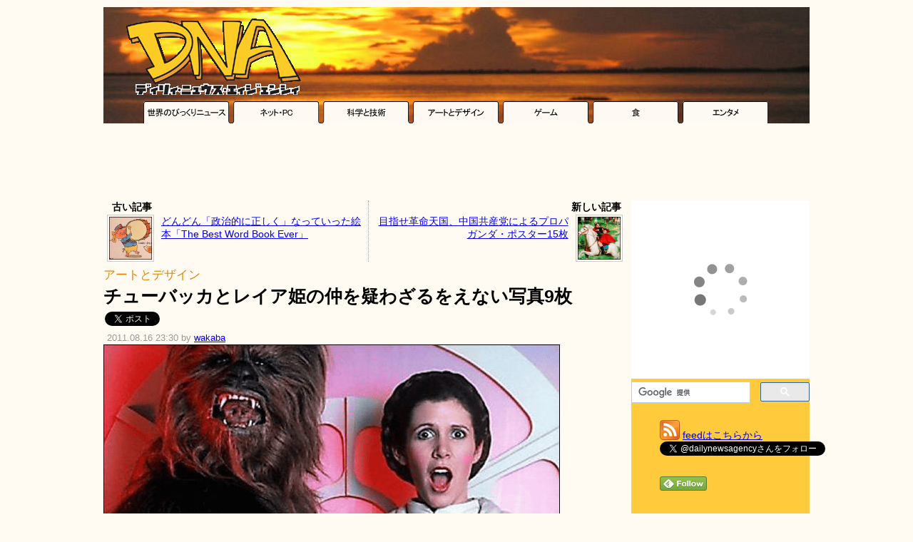

--- FILE ---
content_type: text/html; charset=UTF-8
request_url: https://dailynewsagency.com/2011/08/16/were_chewbacca_and_leia_having_an_affair/
body_size: 12431
content:
<!DOCTYPE html>
<html lang="ja">
<head>
 <meta charset="UTF-8" />
  <link rel="alternate" type="application/atom+xml" title="Atom 1.0" href="https://dailynewsagency.com/feed/atom/" />
 <link rel="stylesheet" href="https://dnaimg.com/dna/css/0.2/style.css?v=20180211" type="text/css" media="all" />
 <link rel="stylesheet" href="https://dnaimg.com/dna/css/0.2/az.css" type="text/css" media="all" />
 <link rel="shortcut icon" href="https://dnaimg.com/dna/img/favicon.ico">
 <meta name='robots' content='max-image-preview:large' />
<link rel='dns-prefetch' href='//www.google.com' />
<link rel='dns-prefetch' href='//s.w.org' />
<link rel='stylesheet' id='wp-block-library-css'  href='https://dailynewsagency.com/wp-includes/css/dist/block-library/style.min.css?ver=5.9.12' type='text/css' media='all' />
<style id='global-styles-inline-css' type='text/css'>
body{--wp--preset--color--black: #000000;--wp--preset--color--cyan-bluish-gray: #abb8c3;--wp--preset--color--white: #ffffff;--wp--preset--color--pale-pink: #f78da7;--wp--preset--color--vivid-red: #cf2e2e;--wp--preset--color--luminous-vivid-orange: #ff6900;--wp--preset--color--luminous-vivid-amber: #fcb900;--wp--preset--color--light-green-cyan: #7bdcb5;--wp--preset--color--vivid-green-cyan: #00d084;--wp--preset--color--pale-cyan-blue: #8ed1fc;--wp--preset--color--vivid-cyan-blue: #0693e3;--wp--preset--color--vivid-purple: #9b51e0;--wp--preset--gradient--vivid-cyan-blue-to-vivid-purple: linear-gradient(135deg,rgba(6,147,227,1) 0%,rgb(155,81,224) 100%);--wp--preset--gradient--light-green-cyan-to-vivid-green-cyan: linear-gradient(135deg,rgb(122,220,180) 0%,rgb(0,208,130) 100%);--wp--preset--gradient--luminous-vivid-amber-to-luminous-vivid-orange: linear-gradient(135deg,rgba(252,185,0,1) 0%,rgba(255,105,0,1) 100%);--wp--preset--gradient--luminous-vivid-orange-to-vivid-red: linear-gradient(135deg,rgba(255,105,0,1) 0%,rgb(207,46,46) 100%);--wp--preset--gradient--very-light-gray-to-cyan-bluish-gray: linear-gradient(135deg,rgb(238,238,238) 0%,rgb(169,184,195) 100%);--wp--preset--gradient--cool-to-warm-spectrum: linear-gradient(135deg,rgb(74,234,220) 0%,rgb(151,120,209) 20%,rgb(207,42,186) 40%,rgb(238,44,130) 60%,rgb(251,105,98) 80%,rgb(254,248,76) 100%);--wp--preset--gradient--blush-light-purple: linear-gradient(135deg,rgb(255,206,236) 0%,rgb(152,150,240) 100%);--wp--preset--gradient--blush-bordeaux: linear-gradient(135deg,rgb(254,205,165) 0%,rgb(254,45,45) 50%,rgb(107,0,62) 100%);--wp--preset--gradient--luminous-dusk: linear-gradient(135deg,rgb(255,203,112) 0%,rgb(199,81,192) 50%,rgb(65,88,208) 100%);--wp--preset--gradient--pale-ocean: linear-gradient(135deg,rgb(255,245,203) 0%,rgb(182,227,212) 50%,rgb(51,167,181) 100%);--wp--preset--gradient--electric-grass: linear-gradient(135deg,rgb(202,248,128) 0%,rgb(113,206,126) 100%);--wp--preset--gradient--midnight: linear-gradient(135deg,rgb(2,3,129) 0%,rgb(40,116,252) 100%);--wp--preset--duotone--dark-grayscale: url('#wp-duotone-dark-grayscale');--wp--preset--duotone--grayscale: url('#wp-duotone-grayscale');--wp--preset--duotone--purple-yellow: url('#wp-duotone-purple-yellow');--wp--preset--duotone--blue-red: url('#wp-duotone-blue-red');--wp--preset--duotone--midnight: url('#wp-duotone-midnight');--wp--preset--duotone--magenta-yellow: url('#wp-duotone-magenta-yellow');--wp--preset--duotone--purple-green: url('#wp-duotone-purple-green');--wp--preset--duotone--blue-orange: url('#wp-duotone-blue-orange');--wp--preset--font-size--small: 13px;--wp--preset--font-size--medium: 20px;--wp--preset--font-size--large: 36px;--wp--preset--font-size--x-large: 42px;}.has-black-color{color: var(--wp--preset--color--black) !important;}.has-cyan-bluish-gray-color{color: var(--wp--preset--color--cyan-bluish-gray) !important;}.has-white-color{color: var(--wp--preset--color--white) !important;}.has-pale-pink-color{color: var(--wp--preset--color--pale-pink) !important;}.has-vivid-red-color{color: var(--wp--preset--color--vivid-red) !important;}.has-luminous-vivid-orange-color{color: var(--wp--preset--color--luminous-vivid-orange) !important;}.has-luminous-vivid-amber-color{color: var(--wp--preset--color--luminous-vivid-amber) !important;}.has-light-green-cyan-color{color: var(--wp--preset--color--light-green-cyan) !important;}.has-vivid-green-cyan-color{color: var(--wp--preset--color--vivid-green-cyan) !important;}.has-pale-cyan-blue-color{color: var(--wp--preset--color--pale-cyan-blue) !important;}.has-vivid-cyan-blue-color{color: var(--wp--preset--color--vivid-cyan-blue) !important;}.has-vivid-purple-color{color: var(--wp--preset--color--vivid-purple) !important;}.has-black-background-color{background-color: var(--wp--preset--color--black) !important;}.has-cyan-bluish-gray-background-color{background-color: var(--wp--preset--color--cyan-bluish-gray) !important;}.has-white-background-color{background-color: var(--wp--preset--color--white) !important;}.has-pale-pink-background-color{background-color: var(--wp--preset--color--pale-pink) !important;}.has-vivid-red-background-color{background-color: var(--wp--preset--color--vivid-red) !important;}.has-luminous-vivid-orange-background-color{background-color: var(--wp--preset--color--luminous-vivid-orange) !important;}.has-luminous-vivid-amber-background-color{background-color: var(--wp--preset--color--luminous-vivid-amber) !important;}.has-light-green-cyan-background-color{background-color: var(--wp--preset--color--light-green-cyan) !important;}.has-vivid-green-cyan-background-color{background-color: var(--wp--preset--color--vivid-green-cyan) !important;}.has-pale-cyan-blue-background-color{background-color: var(--wp--preset--color--pale-cyan-blue) !important;}.has-vivid-cyan-blue-background-color{background-color: var(--wp--preset--color--vivid-cyan-blue) !important;}.has-vivid-purple-background-color{background-color: var(--wp--preset--color--vivid-purple) !important;}.has-black-border-color{border-color: var(--wp--preset--color--black) !important;}.has-cyan-bluish-gray-border-color{border-color: var(--wp--preset--color--cyan-bluish-gray) !important;}.has-white-border-color{border-color: var(--wp--preset--color--white) !important;}.has-pale-pink-border-color{border-color: var(--wp--preset--color--pale-pink) !important;}.has-vivid-red-border-color{border-color: var(--wp--preset--color--vivid-red) !important;}.has-luminous-vivid-orange-border-color{border-color: var(--wp--preset--color--luminous-vivid-orange) !important;}.has-luminous-vivid-amber-border-color{border-color: var(--wp--preset--color--luminous-vivid-amber) !important;}.has-light-green-cyan-border-color{border-color: var(--wp--preset--color--light-green-cyan) !important;}.has-vivid-green-cyan-border-color{border-color: var(--wp--preset--color--vivid-green-cyan) !important;}.has-pale-cyan-blue-border-color{border-color: var(--wp--preset--color--pale-cyan-blue) !important;}.has-vivid-cyan-blue-border-color{border-color: var(--wp--preset--color--vivid-cyan-blue) !important;}.has-vivid-purple-border-color{border-color: var(--wp--preset--color--vivid-purple) !important;}.has-vivid-cyan-blue-to-vivid-purple-gradient-background{background: var(--wp--preset--gradient--vivid-cyan-blue-to-vivid-purple) !important;}.has-light-green-cyan-to-vivid-green-cyan-gradient-background{background: var(--wp--preset--gradient--light-green-cyan-to-vivid-green-cyan) !important;}.has-luminous-vivid-amber-to-luminous-vivid-orange-gradient-background{background: var(--wp--preset--gradient--luminous-vivid-amber-to-luminous-vivid-orange) !important;}.has-luminous-vivid-orange-to-vivid-red-gradient-background{background: var(--wp--preset--gradient--luminous-vivid-orange-to-vivid-red) !important;}.has-very-light-gray-to-cyan-bluish-gray-gradient-background{background: var(--wp--preset--gradient--very-light-gray-to-cyan-bluish-gray) !important;}.has-cool-to-warm-spectrum-gradient-background{background: var(--wp--preset--gradient--cool-to-warm-spectrum) !important;}.has-blush-light-purple-gradient-background{background: var(--wp--preset--gradient--blush-light-purple) !important;}.has-blush-bordeaux-gradient-background{background: var(--wp--preset--gradient--blush-bordeaux) !important;}.has-luminous-dusk-gradient-background{background: var(--wp--preset--gradient--luminous-dusk) !important;}.has-pale-ocean-gradient-background{background: var(--wp--preset--gradient--pale-ocean) !important;}.has-electric-grass-gradient-background{background: var(--wp--preset--gradient--electric-grass) !important;}.has-midnight-gradient-background{background: var(--wp--preset--gradient--midnight) !important;}.has-small-font-size{font-size: var(--wp--preset--font-size--small) !important;}.has-medium-font-size{font-size: var(--wp--preset--font-size--medium) !important;}.has-large-font-size{font-size: var(--wp--preset--font-size--large) !important;}.has-x-large-font-size{font-size: var(--wp--preset--font-size--x-large) !important;}
</style>
<link rel="canonical" href="https://dailynewsagency.com/2011/08/16/were_chewbacca_and_leia_having_an_affair/" />
<meta name="twitter:card" content="summary_large_image">
<meta name="twitter:site" content="@dailynewsagency">
<meta name="twitter:image" content="https://dnaimg.com/2011/08/16/were_chewbacca_and_leia_having_an_affair/title.jpg" >
<meta property="og:site_name" content="Daily News Agency" />
<meta property="og:type" content="article" />
<meta property="og:url" content="http://dailynewsagency.com/2011/08/16/were_chewbacca_and_leia_having_an_affair/" />
<meta property="og:title" content="チューバッカとレイア姫の仲を疑わざるをえない写真9枚" />
<meta property="og:image" content="https://dnaimg.com/2011/08/16/were_chewbacca_and_leia_having_an_affair/title.jpg" />
<meta property="og:description" content="スター・ウォーズの世界ではハン・ソロとレイア姫はお互いにひかれあい、スピンオフ作品では最終的に結婚するというストーリーだったはず……なのですが、どうもどうもハン・ソロの相棒チューバッカとレイア姫の間..." />
<meta property="fb:app_id" content="126970814044696" />
 

<title>   チューバッカとレイア姫の仲を疑わざるをえない写真9枚 - DNA</title>


	<script async src="//pagead2.googlesyndication.com/pagead/js/adsbygoogle.js"></script>
	<script>
	(adsbygoogle = window.adsbygoogle || []).push({
		google_ad_client: "ca-pub-0454152492029931",
		enable_page_level_ads: true
	});
	</script>


<!-- Google tag (gtag.js) -->
<script async src="https://www.googletagmanager.com/gtag/js?id=G-17K98K73MJ"></script>
<script>
  window.dataLayer = window.dataLayer || [];
  function gtag(){dataLayer.push(arguments);}
  gtag('js', new Date());

  gtag('config', 'G-17K98K73MJ');
</script>



<script type="text/javascript">
  var _gaq = _gaq || [];
  _gaq.push(['_setAccount', 'UA-17091519-3']);
  _gaq.push(['_trackPageview']);

  (function() {
    var ga = document.createElement('script'); ga.type = 'text/javascript'; ga.async = true;
    ga.src = ('https:' == document.location.protocol ? 'https://ssl' : 'http://www') + '.google-analytics.com/ga.js';
    var s = document.getElementsByTagName('script')[0]; s.parentNode.insertBefore(ga, s);
  })();
</script>

</head>

<body>

<div class="container">

<div id="header">
 <a href="https://dailynewsagency.com"><img src="https://dnaimg.com/dna/img/logo.gif" /></a>

 <!-- logo ads ここから-->
 
 <!-- logo ads ここまで-->
 
</div><!-- header -->

<div class="header-cat">
	<a onClick="javascript: _gaq.push(['_trackEvent', 'Internal links', 'category', 'header']);" href="https://dailynewsagency.com/category/world/"><img src="https://dnaimg.com/dna/img/tab_img/tab_01.gif" /></a><a onClick="javascript: _gaq.push(['_trackEvent', 'Internal links', 'category', 'header']);" href="https://dailynewsagency.com/category/net-pc/"><img src="https://dnaimg.com/dna/img/tab_img/tab_02.gif" /></a><a onClick="javascript: _gaq.push(['_trackEvent', 'Internal links', 'category', 'header']);" href="https://dailynewsagency.com/category/science-tech/"><img src="https://dnaimg.com/dna/img/tab_img/tab_03.gif" /></a><a onClick="javascript: _gaq.push(['_trackEvent', 'Internal links', 'category', 'header']);" href="https://dailynewsagency.com/category/art-design/"><img src="https://dnaimg.com/dna/img/tab_img/tab_04.gif" /></a><a onClick="javascript: _gaq.push(['_trackEvent', 'Internal links', 'category', 'header']);" href="https://dailynewsagency.com/category/game/"><img src="https://dnaimg.com/dna/img/tab_img/tab_05.gif" /></a><a onClick="javascript: _gaq.push(['_trackEvent', 'Internal links', 'category', 'header']);" href="https://dailynewsagency.com/category/food/"><img src="https://dnaimg.com/dna/img/tab_img/tab_06.gif" /></a><a onClick="javascript: _gaq.push(['_trackEvent', 'Internal links', 'category', 'header']);" href="https://dailynewsagency.com/category/entertainment/"><img src="https://dnaimg.com/dna/img/tab_img/tab_07.gif" /></a>
</div>

<!-- Center Top ここから-->
<center>
<script async src="//pagead2.googlesyndication.com/pagead/js/adsbygoogle.js"></script>
<!-- DNA - Center Top -->
<ins class="adsbygoogle"
     style="display:inline-block;width:728px;height:90px"
     data-ad-client="ca-pub-0454152492029931"
     data-ad-region="CenterTop"
     data-ad-slot="0147737003"></ins>
<script>
(adsbygoogle = window.adsbygoogle || []).push({});
</script></center>
<!-- Center Top ここまで-->

<div id="SubContents">
<div id="Level2">
<div id="Level3">
     
                
        <div class="navigation">
			<div class="navi-left"><div class="navi-cap"><b>古い記事</b></div><a href="https://dailynewsagency.com/2011/08/15/best-word-book/" rel="prev" onClick="javascript: _gaq.push(['_trackEvent', 'Internal links', 'prev_next_post', 'prev_post_tp']);" ><img src="https://dnaimg.com/2011/08/15/best-word-book/thumb.jpg" /></a><span class="previous-entries"><a href="https://dailynewsagency.com/2011/08/15/best-word-book/" rel="prev" onClick="javascript: _gaq.push(['_trackEvent', 'Internal links', 'prev_next_post', 'prev_post_tp']);" >どんどん「政治的に正しく」なっていった絵本「The Best Word Book Ever」</a></span><br /></div><div class="navi-right"><div class="navi-cap"><b>新しい記事</b></div><a href="https://dailynewsagency.com/2011/08/16/chinese-propaganda-posters/" rel="next" onClick="javascript: _gaq.push(['_trackEvent', 'Internal links', 'prev_next_post', 'next_post_tp']);" ><img src="https://dnaimg.com/2011/08/15/chinese-propaganda-posters/thumb.jpg" /></a><span class="next-entries"><a href="https://dailynewsagency.com/2011/08/16/chinese-propaganda-posters/" rel="next" onClick="javascript: _gaq.push(['_trackEvent', 'Internal links', 'prev_next_post', 'next_post_tp']);" >目指せ革命天国、中国共産党によるプロパガンダ・ポスター15枚</a></span></div>        </div>        
        

        <div class="post">
            <div class="post-title">
                <span class="post-cat"><a onClick="javascript: _gaq.push(['_trackEvent', 'Internal links', 'category', 'article']);" href="https://dailynewsagency.com/category/art-design/" rel="category tag" >アートとデザイン</a></span>
                <h1>チューバッカとレイア姫の仲を疑わざるをえない写真9枚</h1>
            </div>


	<div id="post-social">


<ul class="social-buttons">
<li>
<!-- twitter Button -->
<a href="https://twitter.com/share" class="twitter-share-button" data-url="https://dailynewsagency.com/2011/08/16/were_chewbacca_and_leia_having_an_affair/" data-text="チューバッカとレイア姫の仲を疑わざるをえない写真9枚" data-via="dailynewsagency" data-lang="ja"></a>
</li>

<li>
<!-- facebook Button -->
<iframe src="https://www.facebook.com/plugins/share_button.php?href=https%3A%2F%2Fdailynewsagency.com%2F2011%2F08%2F16%2Fwere_chewbacca_and_leia_having_an_affair%2F&layout=button_count&size=small&width=93&height=20&appId" width="93" height="20" style="border:none;overflow:hidden" scrolling="no" frameborder="0" allowTransparency="true" allow="encrypted-media"></iframe>

</li>

<li>
<!-- hatena Button -->
<a href="https://b.hatena.ne.jp/entry/" class="hatena-bookmark-button" data-hatena-bookmark-layout="basic-counter" title="このエントリーをはてなブックマークに追加"><img src="https://b.st-hatena.com/images/v4/public/entry-button/button-only@2x.png" alt="このエントリーをはてなブックマークに追加" width="20" height="20" style="border: none;" /></a>
</li>

</ul>
<br class="clearLeft" />


	</div><!-- post-social -->

	<div class="post-date post-date-a-c">
		2011.08.16 23:30 by <a href="https://dailynewsagency.com/author/wakaba/" title="wakaba の投稿" rel="author">wakaba</a>	</div>

            <div class="entry">
		<img src="https://dnaimg.com/2011/08/16/were_chewbacca_and_leia_having_an_affair/title.jpg" />
 
                <p>スター・ウォーズの世界ではハン・ソロとレイア姫はお互いにひかれあい、スピンオフ作品では最終的に結婚するというストーリーだったはず……なのですが、どうもどうもハン・ソロの相棒チューバッカとレイア姫の間にきな臭い関係があったことを物語る証拠写真が存在しているようです。ハン・ソロとチューバッカの男の絆が気になってしまいます。<br />
<center><script async src="//pagead2.googlesyndication.com/pagead/js/adsbygoogle.js"></script>
<!-- DNA - Center Middle 1 (UnderIntroduction) -->
<ins class="adsbygoogle"
     style="display:inline-block;width:728px;height:90px"
     data-ad-client="ca-pub-0454152492029931"
     data-ad-slot="4375544941"></ins>
<script>
(adsbygoogle = window.adsbygoogle || []).push({});
</script>
</center><br />
チューバッカとレイア姫。目線が気になります<br />
<img src="https://dnaimg.com/2011/08/16/were_chewbacca_and_leia_having_an_affair/were_chewbacca_and_leia_having_an_affair_001.jpg" border="0"></p>
<p>そういえばいつもこんな感じでチューバッカに抱かれているような<br />
<img src="https://dnaimg.com/2011/08/16/were_chewbacca_and_leia_having_an_affair/were_chewbacca_and_leia_having_an_affair_002.jpg" border="0"></p>
<p>見つめ合う二人<br />
<img src="https://dnaimg.com/2011/08/16/were_chewbacca_and_leia_having_an_affair/were_chewbacca_and_leia_having_an_affair_003.jpg" border="0"></p>
<p>ハン・ソロ後ろ。<br />
<img src="https://dnaimg.com/2011/08/16/were_chewbacca_and_leia_having_an_affair/were_chewbacca_and_leia_having_an_affair_005.jpg" border="0"></p>
<p>アップ<br />
<img src="https://dnaimg.com/2011/08/16/were_chewbacca_and_leia_having_an_affair/were_chewbacca_and_leia_having_an_affair_004.jpg" border="0"></p>
<p>アツアツです<br />
<img src="https://dnaimg.com/2011/08/16/were_chewbacca_and_leia_having_an_affair/were_chewbacca_and_leia_having_an_affair_008.jpg" border="0"></p>
<p>会話にしては顔と顔が近すぎる気がします<br />
<img src="https://dnaimg.com/2011/08/16/were_chewbacca_and_leia_having_an_affair/were_chewbacca_and_leia_having_an_affair_006.jpg" border="0"></p>
<p>完全に動かぬ証拠……（これは<b><a href="http://www.youtube.com/watch?v=pSuLSU9aTLk" target="_blank">相方のハン・ソロもやってますが</a></b>）<br />
<img src="https://dnaimg.com/2011/08/16/were_chewbacca_and_leia_having_an_affair/were_chewbacca_and_leia_having_an_affair_000.jpg" border="0"></p>
<p>もうチューしちゃっています<br />
<img src="https://dnaimg.com/2011/08/16/were_chewbacca_and_leia_having_an_affair/were_chewbacca_and_leia_having_an_affair_007.jpg" border="0"></p>
<p>スピンオフ作品では、ハン・ソロとレイア姫の間には3人の子どもも生まれておりとても良好な関係と思われます。</p>
<p>ソース：<b><a href="http://www.buzzfeed.com/donnad/photographic-evidence-of-chewbaccas-affair-wi" target="_blank">Photographic Evidence Of Chewbacca&apos;s Affair With Leia: Pics, Videos, Links, News</a></b></p>
 

                <div class="amazlet-box" style="margin-bottom:0px;"><div class="amazlet-image" style="float:left;margin:0px 12px 1px 0px;"><a href="http://www.amazon.co.jp/exec/obidos/ASIN/B004HB2KF6/dna03-22/ref=nosim/" name="amazletlink" target="_blank"><img src="https://images-na.ssl-images-amazon.com/images/I/51PpzwtJSgL._SL160_.jpg" alt="スター・ウォーズ　コンプリート・サーガ　ブルーレイBOX （初回生産限定） [Blu-ray]" style="border: none;" /></a></div><div class="amazlet-info" style="line-height:120%; margin-bottom: 10px"><div class="amazlet-name" style="margin-bottom:10px;line-height:120%"><a href="http://www.amazon.co.jp/exec/obidos/ASIN/B004HB2KF6/dna03-22/ref=nosim/" name="amazletlink" target="_blank">スター・ウォーズ　コンプリート・サーガ　ブルーレイBOX （初回生産限定） [Blu-ray]</a><div class="amazlet-powered-date" style="font-size:80%;margin-top:5px;line-height:120%">posted with <a href="http://www.amazlet.com/browse/ASIN/B004HB2KF6/dna03-22/ref=nosim/" title="スター・ウォーズ　コンプリート・サーガ　ブルーレイBOX （初回生産限定） [Blu-ray]" target="_blank">amazlet</a> at 11.08.16</div></div><div class="amazlet-detail">20世紀フォックス・ホーム・エンターテイメント・ジャパン (2011-09-16)<br />売り上げランキング: 5<br /></div><div class="amazlet-sub-info" style="float: left;"><div class="amazlet-link" style="margin-top: 5px"><a href="http://www.amazon.co.jp/exec/obidos/ASIN/B004HB2KF6/dna03-22/ref=nosim/" name="amazletlink" target="_blank">Amazon.co.jp で詳細を見る</a></div></div></div><div class="amazlet-footer" style="clear: left"></div></div> 

                <h3>関連記事</h3>
<p><b><a onClick="javascript: _gaq.push(['_trackEvent', 'Internal links', 'related_articles']);" href="https://dailynewsagency.com/2011/06/26/star-wars-blueprints/"  target="_blank">「スター・ウォーズ」シリーズに登場するドロイドや兵器などの設計図集「Star Wars: The Blueprints」が限定発売 - DNA</a></b></p>
<p><b><a onClick="javascript: _gaq.push(['_trackEvent', 'Internal links', 'related_articles']);" href="https://dailynewsagency.com/2011/03/26/star-wars-pin-up-propaganda-posters/"  target="_blank">スターウォーズ・銀河帝国軍のちょっとセクシーなプロパガンダポスターいろいろ - DNA</a></b></p>
<p><b><a onClick="javascript: _gaq.push(['_trackEvent', 'Internal links', 'related_articles']);" href="https://dailynewsagency.com/2011/06/10/sexy-star-wars/"  target="_blank">よーく見るとすんごいセクシーな「スター・ウォーズ」のジオラマ - DNA</a></b></p>
<p><b><a onClick="javascript: _gaq.push(['_trackEvent', 'Internal links', 'related_articles']);" href="https://dailynewsagency.com/2010/12/12/star-wars-and-other-movie/"  target="_blank">スターウォーズと他の映画がコラボしたポスターはこうなるはず、というアート - DNA</a></b></p>
<p><b><a onClick="javascript: _gaq.push(['_trackEvent', 'Internal links', 'related_articles']);" href="https://dailynewsagency.com/2010/10/25/stormtrooper_costume/"  target="_blank">手間レベル別・スター・ウォーズの「ストームトルーパー」のヘルメットを超簡単に作る方法 - DNA</a></b></p>
<p><b><a onClick="javascript: _gaq.push(['_trackEvent', 'Internal links', 'related_articles']);" href="https://dailynewsagency.com/2011/03/28/badminton-jedi/"  target="_blank">ジェダイの騎士ペアvsシスの暗黒卿ペアがバドミントンで勝負するとこうなる - DNA</a></b></p>
 

								<!-- BottomPost ここから-->
								<center>
								<script async src="//pagead2.googlesyndication.com/pagead/js/adsbygoogle.js"></script>
<!-- DNA - Center Middle 2 (BottomPost336x280) -->
<ins class="adsbygoogle"
     style="display:inline-block;width:336px;height:280px"
     data-ad-client="ca-pub-0454152492029931"
     data-ad-slot="5549067517"></ins>
<script>
(adsbygoogle = window.adsbygoogle || []).push({});
</script>
								</center>
								<!-- BottomPost ここまで-->

								<!-- RelatedContent ↓ -->
								
<script async src="//pagead2.googlesyndication.com/pagead/js/adsbygoogle.js"></script>
<ins class="adsbygoogle"
style="display:block"
data-ad-format="autorelaxed"
data-ad-client="ca-pub-0454152492029931"
data-ad-slot="1796646729"></ins>
<script>
(adsbygoogle = window.adsbygoogle || []).push({});
</script>





								<!-- RelatedContent ↑ -->

                            </div><!-- class:entry -->        
						        </div><!-- class:post--> 
        
        

	 
	<h3 class="hilighth3">この記事をブックマーク／共有する</h3>
		<div id="post-social">


<ul class="social-buttons">
<li>
<!-- twitter Button -->
<a href="https://twitter.com/share" class="twitter-share-button" data-url="https://dailynewsagency.com/2011/08/16/were_chewbacca_and_leia_having_an_affair/" data-text="チューバッカとレイア姫の仲を疑わざるをえない写真9枚" data-via="dailynewsagency" data-lang="ja" data-count="vertical"></a>
</li>

<li>
<!-- facebook Button -->
<iframe src="https://www.facebook.com/plugins/share_button.php?href=https%3A%2F%2Fdailynewsagency.com%2F2011%2F08%2F16%2Fwere_chewbacca_and_leia_having_an_affair%2F&layout=box_count&size=large&width=75&height=58&appId" width="75" height="58" style="border:none;overflow:hidden" scrolling="no" frameborder="0" allowTransparency="true" allow="encrypted-media"></iframe>
</li>

<li>
<!-- hatena Button -->
<a href="https://b.hatena.ne.jp/entry/" class="hatena-bookmark-button" data-hatena-bookmark-layout="vertical-large" data-hatena-bookmark-lang="ja" title="このエントリーをはてなブックマークに追加"><img src="https://b.st-hatena.com/images/v4/public/entry-button/button-only@2x.png" alt="このエントリーをはてなブックマークに追加" width="20" height="20" style="border: none;" /></a>
</li>

<li>
<!-- Pocket Button -->
<a data-pocket-label="pocket" data-pocket-count="vertical" class="pocket-btn" data-save-url="https://dailynewsagency.com/2011/08/16/were_chewbacca_and_leia_having_an_affair/" data-lang="en" data-pocket-align="left"></a>
</li>

<li>
<!-- Buffer Button -->
<a href="http://bufferapp.com/add" class="buffer-add-button" data-text="チューバッカとレイア姫の仲を疑わざるをえない写真9枚" data-url="https://dailynewsagency.com/2011/08/16/were_chewbacca_and_leia_having_an_affair/" data-count="vertical" data-via="dailynewsagency"  data-picture="https://dnaimg.com/2011/08/16/were_chewbacca_and_leia_having_an_affair/title.jpg"></a>
</li>

</ul>
<br class="clearLeft" />

		</div><!-- post-social -->
	
				<h3 class="hilighth3">前後の記事</h3>
        <div class="navigation">
			<div class="navi-left"><div class="navi-cap"><b>古い記事</b></div><a href="https://dailynewsagency.com/2011/08/15/best-word-book/" rel="prev" onClick="javascript: _gaq.push(['_trackEvent', 'Internal links', 'prev_next_post', 'prev_post_bt']);" ><img src="https://dnaimg.com/2011/08/15/best-word-book/thumb.jpg" /></a><span class="previous-entries"><a href="https://dailynewsagency.com/2011/08/15/best-word-book/" rel="prev" onClick="javascript: _gaq.push(['_trackEvent', 'Internal links', 'prev_next_post', 'prev_post_bt']);" >どんどん「政治的に正しく」なっていった絵本「The Best Word Book Ever」</a></span><br /></div><div class="navi-right"><div class="navi-cap"><b>新しい記事</b></div><a href="https://dailynewsagency.com/2011/08/16/chinese-propaganda-posters/" rel="next" onClick="javascript: _gaq.push(['_trackEvent', 'Internal links', 'prev_next_post', 'next_post_bt']);" ><img src="https://dnaimg.com/2011/08/15/chinese-propaganda-posters/thumb.jpg" /></a><span class="next-entries"><a href="https://dailynewsagency.com/2011/08/16/chinese-propaganda-posters/" rel="next" onClick="javascript: _gaq.push(['_trackEvent', 'Internal links', 'prev_next_post', 'next_post_bt']);" >目指せ革命天国、中国共産党によるプロパガンダ・ポスター15枚</a></span><br /></div>        </div>
 
    
	<h3 class="hilighth3">DNAをこれからもよろしくお願いします！</h3>
<div class="post-else">

	<div class="share">
	<a href="https://dailynewsagency.com/feed/atom/"><img src="https://dnaimg.com/dna/img/icon_rss.png" style="border:none;"  title="rss - dna" /></a>
	<b>このブログを購読する</b><br />
GoogleリーダーなどのRSSリーダーを使って、このブログの更新情報をいち早くキャッチしましょう！このブログのRSS（<a href="https://dailynewsagency.com/feed/atom/" target="_blank">https://dailynewsagency.com/feed/atom/</a>）を登録すれば、更新の時に「タイトル」「概要」「ミニ画像」が届きます。
	</div>
	<div class="share">
	<a href="https://twitter.com/dailynewsagency" target="_blank"><img src="https://dnaimg.com/dna/img/icon_twitter_bird.png" style="border:none;" alt="Tweet" /></a>
	<b>このブログをフォローする</b><br />
また、Twitterによる更新情報の配信もおこなっています。ぜひ<a href="https://twitter.com/#!/dailynewsagency" target="_blank">@dailynewsagency</a>をフォローしてください！
	</div>

	<div class="share">
		<!-- Center footer ここから -->
		
<script async src="//pagead2.googlesyndication.com/pagead/js/adsbygoogle.js"></script>
<!-- DNA - Responsive Test -->
<ins class="adsbygoogle"
     style="display:block"
     data-ad-client="ca-pub-0454152492029931"
     data-ad-slot="2588953834"
     data-ad-format="auto"></ins>
<script>
(adsbygoogle = window.adsbygoogle || []).push({});
</script>

		<!-- Center footer ここまで-->
	</div>

<h3 class="hilighth3">Facebook上のコメント一覧</h3>
<script src="https://connect.facebook.net/ja_JP/all.js#xfbml=1"></script><fb:comments href="https://dailynewsagency.com/2011/08/16/were_chewbacca_and_leia_having_an_affair/" width="730"></fb:comments>

</div>



</div><!-- Level3 -->
</div><!-- Level2 -->

<div id="sidebar">

<!-- Right Square -->

<script type="text/javascript">rakuten_design="slide";rakuten_affiliateId="105b8a08.92286a79.105b8a09.ea3d5826";rakuten_items="ctsmatch";rakuten_genreId="0";rakuten_size="250x250";rakuten_target="_blank";rakuten_theme="gray";rakuten_border="off";rakuten_auto_mode="off";rakuten_genre_title="off";rakuten_recommend="on";rakuten_ts="1512849469293";</script><script type="text/javascript" src="https://xml.affiliate.rakuten.co.jp/widget/js/rakuten_widget.js"></script>

<!-- Right Square -->

<br /> 

<script>
(function() {
	var cx = 'partner-pub-0454152492029931:2984605854';
	var gcse = document.createElement('script');
	gcse.type = 'text/javascript';
	gcse.async = true;
	gcse.src = 'https://cse.google.com/cse.js?cx=' + cx;
	var s = document.getElementsByTagName('script')[0];
	s.parentNode.insertBefore(gcse, s);
})();
</script>
<gcse:searchbox-only></gcse:searchbox-only>

<br />

<ul style="list-style-type: none;">

<li><a href="https://dailynewsagency.com/feed/atom/" class="feed">feedはこちらから</a></li>

<li>
<a href="https://twitter.com/dailynewsagency" class="twitter-follow-button" data-show-count="false" data-lang="ja">@dailynewsagencyさんをフォロー</a>
</li>

<li><iframe src="https://www.facebook.com/plugins/like.php?href=http%3A%2F%2Fwww.facebook.com%2Fpages%2FDaily-News-Agency%2F174935609224824&amp;send=false&amp;layout=button_count&amp;width=120&amp;show_faces=false&amp;action=like&amp;colorscheme=light&amp;font&amp;height=21" scrolling="no" frameborder="0" style="border:none; overflow:hidden; width:120px; height:21px;" allowTransparency="true"></iframe></li>

<li><g:plusone size="medium" href="https://dailynewsagency.com/"></g:plusone></li>

<li>
<a href='http://www.feedly.com/home#subscription/feed%2Fhttp%3A%2F%2Fdailynewsagency.com%2Ffeed%2Fatom%2F'  target='blank'><img id='feedlyFollow' src='https://s3.feedly.com/img/follows/feedly-follow-rectangle-volume-small_2x.png' alt='follow us in feedly' width='66' height='20'></a>
</li>

</ul>


<iframe src="//www.facebook.com/plugins/likebox.php?href=http%3A%2F%2Fwww.facebook.com%2Fpages%2FDaily-News-Agency%2F174935609224824&amp;width=250&amp;height=350&amp;colorscheme=light&amp;show_faces=true&amp;border_color=%23ffca3c&amp;stream=false&amp;header=false" scrolling="no" frameborder="0" style="border:none; overflow:hidden; width:250px; height:350px;" allowTransparency="true"></iframe>

<br /> <br /> 

<!-- Right Middle 1 -->
<center>


</center>
<!-- Right Middle 1 -->


<!-- Recent Title ↓-->
	<br /> 
	<div class="sidebar-recent-title"><b>●　最新記事一覧</b></div>
	<ul class="sidebar-recent-posts">

		<li>
			<a href="https://dailynewsagency.com/2024/05/29/doesnt-want-to-leave-bathtub-m6f/" title="お風呂から出て来たくなくて「ノゥ……」と鳴いてしまうネコの動画" onClick="javascript: _gaq.push(['_trackEvent', 'Internal links', 'sidebar_recent']);"><img src="https://dnaimg.com/2024/05/29/doesnt-want-to-leave-bathtub-m6f/thumb.jpg" /></a>
			<b><a href="https://dailynewsagency.com/2024/05/29/doesnt-want-to-leave-bathtub-m6f/" title="Permanent link to お風呂から出て来たくなくて「ノゥ……」と鳴いてしまうネコの動画" onClick="javascript: _gaq.push(['_trackEvent', 'Internal links', 'sidebar_recent']);">お風呂から出て来たくなくて「ノゥ……」と鳴いてしまうネコの動画</a></b>
			<hr />
		</li>
		<li>
			<a href="https://dailynewsagency.com/2024/04/03/why-dont-planes-carry-parachutes-jew/" title="なぜ旅客機にはパラシュートが搭載されていないのか？を詳しく解説してくれる動画" onClick="javascript: _gaq.push(['_trackEvent', 'Internal links', 'sidebar_recent']);"><img src="https://dnaimg.com/2024/04/03/why-dont-planes-carry-parachutes-jew/thumb.jpg" /></a>
			<b><a href="https://dailynewsagency.com/2024/04/03/why-dont-planes-carry-parachutes-jew/" title="Permanent link to なぜ旅客機にはパラシュートが搭載されていないのか？を詳しく解説してくれる動画" onClick="javascript: _gaq.push(['_trackEvent', 'Internal links', 'sidebar_recent']);">なぜ旅客機にはパラシュートが搭載されていないのか？を詳しく解説してくれる動画</a></b>
			<hr />
		</li>
		<li>
			<a href="https://dailynewsagency.com/2024/03/24/printed-full-size-macintosh-fvw/" title="3Dプリンタを駆使して一体型Macを完全再現した「Brewintosh」の制作動画" onClick="javascript: _gaq.push(['_trackEvent', 'Internal links', 'sidebar_recent']);"><img src="https://dnaimg.com/2024/03/20/printed-full-size-macintosh-fvw/thumb.jpg" /></a>
			<b><a href="https://dailynewsagency.com/2024/03/24/printed-full-size-macintosh-fvw/" title="Permanent link to 3Dプリンタを駆使して一体型Macを完全再現した「Brewintosh」の制作動画" onClick="javascript: _gaq.push(['_trackEvent', 'Internal links', 'sidebar_recent']);">3Dプリンタを駆使して一体型Macを完全再現した「Brewintosh」の制作動画</a></b>
			<hr />
		</li>
		<li>
			<a href="https://dailynewsagency.com/2024/03/06/diskclick-rgp/" title="ディスクの負荷に合わせて昔のHDDのカリカリ音を鳴らすことができるPythonスクリプト「DiskClick」" onClick="javascript: _gaq.push(['_trackEvent', 'Internal links', 'sidebar_recent']);"><img src="https://dnaimg.com/2024/03/06/diskclick-rgp/thumb.jpg" /></a>
			<b><a href="https://dailynewsagency.com/2024/03/06/diskclick-rgp/" title="Permanent link to ディスクの負荷に合わせて昔のHDDのカリカリ音を鳴らすことができるPythonスクリプト「DiskClick」" onClick="javascript: _gaq.push(['_trackEvent', 'Internal links', 'sidebar_recent']);">ディスクの負荷に合わせて昔のHDDのカリカリ音を鳴らすことができるPythonスクリプト「DiskClick」</a></b>
			<hr />
		</li>
		<li>
			<a href="https://dailynewsagency.com/2024/01/24/a-wintery-ghost-eats-ramen-mh1/" title="めちゃくちゃ寒い日に屋外でラーメンを食べるとこうなる、という動画" onClick="javascript: _gaq.push(['_trackEvent', 'Internal links', 'sidebar_recent']);"><img src="https://dnaimg.com/2024/01/24/a-wintery-ghost-eats-ramen-mh1/thumb.jpg" /></a>
			<b><a href="https://dailynewsagency.com/2024/01/24/a-wintery-ghost-eats-ramen-mh1/" title="Permanent link to めちゃくちゃ寒い日に屋外でラーメンを食べるとこうなる、という動画" onClick="javascript: _gaq.push(['_trackEvent', 'Internal links', 'sidebar_recent']);">めちゃくちゃ寒い日に屋外でラーメンを食べるとこうなる、という動画</a></b>
			<hr />
		</li>
		<li>
			<a href="https://dailynewsagency.com/2024/01/10/katzenklappe-mit-beute-8iq/" title="ネコがエモノをお土産に持って帰ってくると開かなくなる画像認識式ドア「Flappie」" onClick="javascript: _gaq.push(['_trackEvent', 'Internal links', 'sidebar_recent']);"><img src="https://dnaimg.com/2024/01/10/katzenklappe-mit-beute-8iq/thumb.jpg" /></a>
			<b><a href="https://dailynewsagency.com/2024/01/10/katzenklappe-mit-beute-8iq/" title="Permanent link to ネコがエモノをお土産に持って帰ってくると開かなくなる画像認識式ドア「Flappie」" onClick="javascript: _gaq.push(['_trackEvent', 'Internal links', 'sidebar_recent']);">ネコがエモノをお土産に持って帰ってくると開かなくなる画像認識式ドア「Flappie」</a></b>
			<hr />
		</li>
		<li>
			<a href="https://dailynewsagency.com/2023/12/31/2023-roundup/" title="2023年、Daily News Agency(DNA)で反響が最も大きかった記事10選" onClick="javascript: _gaq.push(['_trackEvent', 'Internal links', 'sidebar_recent']);"><img src="https://dnaimg.com/2023/12/31/2023-roundup/thumb.jpg" /></a>
			<b><a href="https://dailynewsagency.com/2023/12/31/2023-roundup/" title="Permanent link to 2023年、Daily News Agency(DNA)で反響が最も大きかった記事10選" onClick="javascript: _gaq.push(['_trackEvent', 'Internal links', 'sidebar_recent']);">2023年、Daily News Agency(DNA)で反響が最も大きかった記事10選</a></b>
			<hr />
		</li>
		<li>
			<a href="https://dailynewsagency.com/2023/12/28/gaston-glock-passed-away/" title="現代のスタンダードとなった「グロック」拳銃の開発者、ガストン・グロック氏が死去" onClick="javascript: _gaq.push(['_trackEvent', 'Internal links', 'sidebar_recent']);"><img src="https://dnaimg.com/2023/12/28/gaston-glock-passed-away/thumb.jpg" /></a>
			<b><a href="https://dailynewsagency.com/2023/12/28/gaston-glock-passed-away/" title="Permanent link to 現代のスタンダードとなった「グロック」拳銃の開発者、ガストン・グロック氏が死去" onClick="javascript: _gaq.push(['_trackEvent', 'Internal links', 'sidebar_recent']);">現代のスタンダードとなった「グロック」拳銃の開発者、ガストン・グロック氏が死去</a></b>
			<hr />
		</li>
		<li>
			<a href="https://dailynewsagency.com/2023/12/13/built-a-large-swedish-tank-86m/" title="実際に乗って遊べるスウェーデン軍のStrv.103戦車を木と鉄で手作りしてしまう動画" onClick="javascript: _gaq.push(['_trackEvent', 'Internal links', 'sidebar_recent']);"><img src="https://dnaimg.com/2023/12/13/built-a-large-swedish-tank-86m/thumb.jpg" /></a>
			<b><a href="https://dailynewsagency.com/2023/12/13/built-a-large-swedish-tank-86m/" title="Permanent link to 実際に乗って遊べるスウェーデン軍のStrv.103戦車を木と鉄で手作りしてしまう動画" onClick="javascript: _gaq.push(['_trackEvent', 'Internal links', 'sidebar_recent']);">実際に乗って遊べるスウェーデン軍のStrv.103戦車を木と鉄で手作りしてしまう動画</a></b>
			<hr />
		</li>
		<li>
			<a href="https://dailynewsagency.com/2023/11/08/testing-the-rpg-7-on-6vn/" title="[閲覧注意]RPG-7を解剖学的に正確な人体模型にブチこむとこうなる、というスローモーション実験動画" onClick="javascript: _gaq.push(['_trackEvent', 'Internal links', 'sidebar_recent']);"><img src="https://dnaimg.com/2023/11/08/testing-the-rpg-7-on-6vn/thumb.jpg" /></a>
			<b><a href="https://dailynewsagency.com/2023/11/08/testing-the-rpg-7-on-6vn/" title="Permanent link to [閲覧注意]RPG-7を解剖学的に正確な人体模型にブチこむとこうなる、というスローモーション実験動画" onClick="javascript: _gaq.push(['_trackEvent', 'Internal links', 'sidebar_recent']);">[閲覧注意]RPG-7を解剖学的に正確な人体模型にブチこむとこうなる、というスローモーション実験動画</a></b>
			<hr />
		</li>
		<li>
			<a href="https://dailynewsagency.com/2023/05/31/detect-when-your-fly-is-3hl/" title="社会の窓がオープンしているとスマホに通知を飛ばしてくれる自作ガジェット「WiFly」" onClick="javascript: _gaq.push(['_trackEvent', 'Internal links', 'sidebar_recent']);"><img src="https://dnaimg.com/2023/05/31/detect-when-your-fly-is-3hl/thumb.jpg" /></a>
			<b><a href="https://dailynewsagency.com/2023/05/31/detect-when-your-fly-is-3hl/" title="Permanent link to 社会の窓がオープンしているとスマホに通知を飛ばしてくれる自作ガジェット「WiFly」" onClick="javascript: _gaq.push(['_trackEvent', 'Internal links', 'sidebar_recent']);">社会の窓がオープンしているとスマホに通知を飛ばしてくれる自作ガジェット「WiFly」</a></b>
			<hr />
		</li>
		<li>
			<a href="https://dailynewsagency.com/2023/04/17/find-my-iphone-glitch-98a/" title="「わたしの電話を返せ！！！！！」……｢iPhoneを探す｣機能のバグのせいで人が殺到する家がある" onClick="javascript: _gaq.push(['_trackEvent', 'Internal links', 'sidebar_recent']);"><img src="https://dnaimg.com/2023/04/17/find-my-iphone-glitch-98a/thumb.jpg" /></a>
			<b><a href="https://dailynewsagency.com/2023/04/17/find-my-iphone-glitch-98a/" title="Permanent link to 「わたしの電話を返せ！！！！！」……｢iPhoneを探す｣機能のバグのせいで人が殺到する家がある" onClick="javascript: _gaq.push(['_trackEvent', 'Internal links', 'sidebar_recent']);">「わたしの電話を返せ！！！！！」……｢iPhoneを探す｣機能のバグのせいで人が殺到する家がある</a></b>
			<hr />
		</li>
		<li>
			<a href="https://dailynewsagency.com/2023/04/12/dos-chatgpt-client-m8c/" title="80年代の古いポータブルPCで動くChatGPTクライアントがサイバーパンク度高い" onClick="javascript: _gaq.push(['_trackEvent', 'Internal links', 'sidebar_recent']);"><img src="https://dnaimg.com/2023/04/12/dos-chatgpt-client-m8c/thumb.jpg" /></a>
			<b><a href="https://dailynewsagency.com/2023/04/12/dos-chatgpt-client-m8c/" title="Permanent link to 80年代の古いポータブルPCで動くChatGPTクライアントがサイバーパンク度高い" onClick="javascript: _gaq.push(['_trackEvent', 'Internal links', 'sidebar_recent']);">80年代の古いポータブルPCで動くChatGPTクライアントがサイバーパンク度高い</a></b>
			<hr />
		</li>
		<li>
			<a href="https://dailynewsagency.com/2023/03/30/foldable-bulletproof-room-d0k/" title="乱射事件に悩むアメリカの学校に導入された「折り畳み式防弾ルーム」の動画" onClick="javascript: _gaq.push(['_trackEvent', 'Internal links', 'sidebar_recent']);"><img src="https://dnaimg.com/2023/03/30/foldable-bulletproof-room-d0k/thumb.jpg" /></a>
			<b><a href="https://dailynewsagency.com/2023/03/30/foldable-bulletproof-room-d0k/" title="Permanent link to 乱射事件に悩むアメリカの学校に導入された「折り畳み式防弾ルーム」の動画" onClick="javascript: _gaq.push(['_trackEvent', 'Internal links', 'sidebar_recent']);">乱射事件に悩むアメリカの学校に導入された「折り畳み式防弾ルーム」の動画</a></b>
			<hr />
		</li>
		<li>
			<a href="https://dailynewsagency.com/2023/03/15/smallest-3d-printer-in-the-ooi/" title="ほぼSDカードサイズ、世界最小の光造形式3Dプリンターが小さなフィギュアを出力する動画" onClick="javascript: _gaq.push(['_trackEvent', 'Internal links', 'sidebar_recent']);"><img src="https://dnaimg.com/2023/03/14/smallest-3d-printer-in-the-ooi/thumb.jpg" /></a>
			<b><a href="https://dailynewsagency.com/2023/03/15/smallest-3d-printer-in-the-ooi/" title="Permanent link to ほぼSDカードサイズ、世界最小の光造形式3Dプリンターが小さなフィギュアを出力する動画" onClick="javascript: _gaq.push(['_trackEvent', 'Internal links', 'sidebar_recent']);">ほぼSDカードサイズ、世界最小の光造形式3Dプリンターが小さなフィギュアを出力する動画</a></b>
			<hr />
		</li>
		<li>
			<a href="https://dailynewsagency.com/2023/03/01/tetris-official-trailer-xx9/" title="ソ連に乗り込みライセンスを勝ち取った男の数奇な旅を描く映画「テトリス」予告編動画" onClick="javascript: _gaq.push(['_trackEvent', 'Internal links', 'sidebar_recent']);"><img src="https://dnaimg.com/2023/03/01/tetris-official-trailer-xx9/thumb.jpg" /></a>
			<b><a href="https://dailynewsagency.com/2023/03/01/tetris-official-trailer-xx9/" title="Permanent link to ソ連に乗り込みライセンスを勝ち取った男の数奇な旅を描く映画「テトリス」予告編動画" onClick="javascript: _gaq.push(['_trackEvent', 'Internal links', 'sidebar_recent']);">ソ連に乗り込みライセンスを勝ち取った男の数奇な旅を描く映画「テトリス」予告編動画</a></b>
			<hr />
		</li>
		<li>
			<a href="https://dailynewsagency.com/2023/02/15/fpv-dive-burj-khalifa-4ex/" title="ドローンで超高層ビル「ブルジュ・ハリファ」のてっぺんからダイブする一人称動画" onClick="javascript: _gaq.push(['_trackEvent', 'Internal links', 'sidebar_recent']);"><img src="https://dnaimg.com/2023/02/15/fpv-dive-burj-khalifa-4ex/thumb.jpg" /></a>
			<b><a href="https://dailynewsagency.com/2023/02/15/fpv-dive-burj-khalifa-4ex/" title="Permanent link to ドローンで超高層ビル「ブルジュ・ハリファ」のてっぺんからダイブする一人称動画" onClick="javascript: _gaq.push(['_trackEvent', 'Internal links', 'sidebar_recent']);">ドローンで超高層ビル「ブルジュ・ハリファ」のてっぺんからダイブする一人称動画</a></b>
			<hr />
		</li>
		<li>
			<a href="https://dailynewsagency.com/2023/02/11/fits-inside-a-spool-box-lrr/" title="フィラメントの箱サイズに折り畳める逆さま出力3Dプリンター「Positron V3」" onClick="javascript: _gaq.push(['_trackEvent', 'Internal links', 'sidebar_recent']);"><img src="https://dnaimg.com/2023/02/11/fits-inside-a-spool-box-lrr/thumb.jpg" /></a>
			<b><a href="https://dailynewsagency.com/2023/02/11/fits-inside-a-spool-box-lrr/" title="Permanent link to フィラメントの箱サイズに折り畳める逆さま出力3Dプリンター「Positron V3」" onClick="javascript: _gaq.push(['_trackEvent', 'Internal links', 'sidebar_recent']);">フィラメントの箱サイズに折り畳める逆さま出力3Dプリンター「Positron V3」</a></b>
			<hr />
		</li>
		<li>
			<a href="https://dailynewsagency.com/2023/02/02/pov-head-chef-0lf/" title="ランチタイムの超多忙なシェフの視点から撮影されたものすごく美味しそうな動画" onClick="javascript: _gaq.push(['_trackEvent', 'Internal links', 'sidebar_recent']);"><img src="https://dnaimg.com/2023/02/02/pov-head-chef-0lf/thumb.jpg" /></a>
			<b><a href="https://dailynewsagency.com/2023/02/02/pov-head-chef-0lf/" title="Permanent link to ランチタイムの超多忙なシェフの視点から撮影されたものすごく美味しそうな動画" onClick="javascript: _gaq.push(['_trackEvent', 'Internal links', 'sidebar_recent']);">ランチタイムの超多忙なシェフの視点から撮影されたものすごく美味しそうな動画</a></b>
			<hr />
		</li>
		<li>
			<a href="https://dailynewsagency.com/2023/01/26/remember-that-robot-dog-gap/" title="外部からのハッキングでロボット犬が「くたっ」とくずおれる動画" onClick="javascript: _gaq.push(['_trackEvent', 'Internal links', 'sidebar_recent']);"><img src="https://dnaimg.com/2023/01/26/remember-that-robot-dog-gap/thumb.jpg" /></a>
			<b><a href="https://dailynewsagency.com/2023/01/26/remember-that-robot-dog-gap/" title="Permanent link to 外部からのハッキングでロボット犬が「くたっ」とくずおれる動画" onClick="javascript: _gaq.push(['_trackEvent', 'Internal links', 'sidebar_recent']);">外部からのハッキングでロボット犬が「くたっ」とくずおれる動画</a></b>
			<hr />
		</li>

	</ul>
	<br />
<!-- Recent Title ↑-->

<br /> 

<!-- Right Middle 2 -->
<center>


</center>
<!-- Right Middle 2 -->

<br /> <br /> 

<div class="sidebar-author"><b>●　書いてる人</b></div>
<ul class="sidebar-author">
	<li>
		<a href="https://dailynewsagency.com/author/chaka"><img class="thumb" src="https://pbs.twimg.com/profile_images/1814694442550636544/oBfI_t4b_400x400.jpg" /></a>
		<b><a href="https://dailynewsagency.com/author/chaka">CHAKA</a></b><a href="https://twitter.com/dna_chaka" target="_blank"><img class="tw" src="https://dnaimg.com/dna/img/mini_twitter.gif" /></a><br />
		名前は「鉄砲」の隠語から。人生数撃ちゃ何かに当たります。
		<hr>
	</li>
	<li>
		<a href="https://dailynewsagency.com/author/wappa"><img class="thumb" src="https://pbs.twimg.com/profile_images/1134526196/images.jpg" /></a>
		<b><a href="https://dailynewsagency.com/author/wappa">WAPPA</a></b><a href="https://twitter.com/dna_wappa" target="_blank"><img class="tw" src="https://dnaimg.com/dna/img/mini_twitter.gif" /></a><br />
		本能のまま生き続けている現代版ピーターパンと自負しています。
		<hr>
	</li>
	<li>
		<a href="https://dailynewsagency.com/author/wakaba"><img class="thumb" src="https://pbs.twimg.com/profile_images/1134506601/wakaba2_bigger.jpg" /></a>
		<b><a href="https://dailynewsagency.com/author/wakaba">WAKABA</a></b><a href="https://twitter.com/dna_wakaba" target="_blank"><img class="tw" src="https://dnaimg.com/dna/img/mini_twitter.gif" /></a><br />
		食べられないものはインジェラだけです。
		<hr>
	</li>
</ul>


<!-- Right Bottom -->
<script async src="//pagead2.googlesyndication.com/pagead/js/adsbygoogle.js"></script>
<!-- DNA - Right Links -->
<ins class="adsbygoogle"
     style="display:inline-block;width:200px;height:90px"
     data-ad-client="ca-pub-0454152492029931"
     data-ad-slot="5779810801"></ins>
<script>
(adsbygoogle = window.adsbygoogle || []).push({});
</script>

<!-- Right Bottom -->

<br /> <br /> 

</div><!-- sidebar -->
</div><!-- SubContents -->

<div id="footer">
	<center><p>&copy;2010 Daily News Agency - <a href="https://dailynewsagency.com/about/">このサイトについて</a> - <b><a href="https://twitter.com/dailynewsagency" target="_blank">Twitter(@dailynewsagency)</a></b> - <b><a href="https://dailynewsagency.com/feed/atom/" target="_blank">RSS</a></b> - <a href="https://dailynewsagency.com/contact/">問い合わせ先</a></p></center>
</div>

</div><!-- container -->


<!-- twitter -->
<script async src="https://platform.twitter.com/widgets.js" charset="utf-8"></script>

<!-- hatena -->
<script type="text/javascript" src="https://b.st-hatena.com/js/bookmark_button.js" charset="utf-8" async="async"></script>

<!-- buffer -->
<script type="text/javascript" src="https://static.buffer.com/js/button.js"></script>

<!-- pocket -->
<script type="text/javascript">!function(d,i){if(!d.getElementById(i)){var j=d.createElement("script");j.id=i;j.src="https://widgets.getpocket.com/v1/j/btn.js?v=1";var w=d.getElementById(i);d.body.appendChild(j);}}(document,"pocket-btn-js");</script>

<!-- tumbler -->
<script>!function(d,s,id){var js,ajs=d.getElementsByTagName(s)[0];if(!d.getElementById(id)){js=d.createElement(s);js.id=id;js.src="https://assets.tumblr.com/share-button.js";ajs.parentNode.insertBefore(js,ajs);}}(document, "script", "tumblr-js");</script>

</body>
</html>


--- FILE ---
content_type: text/html; charset=utf-8
request_url: https://www.google.com/recaptcha/api2/aframe
body_size: 112
content:
<!DOCTYPE HTML><html><head><meta http-equiv="content-type" content="text/html; charset=UTF-8"></head><body><script nonce="YLzceYmg-rk3WctupwkQeA">/** Anti-fraud and anti-abuse applications only. See google.com/recaptcha */ try{var clients={'sodar':'https://pagead2.googlesyndication.com/pagead/sodar?'};window.addEventListener("message",function(a){try{if(a.source===window.parent){var b=JSON.parse(a.data);var c=clients[b['id']];if(c){var d=document.createElement('img');d.src=c+b['params']+'&rc='+(localStorage.getItem("rc::a")?sessionStorage.getItem("rc::b"):"");window.document.body.appendChild(d);sessionStorage.setItem("rc::e",parseInt(sessionStorage.getItem("rc::e")||0)+1);localStorage.setItem("rc::h",'1769009170187');}}}catch(b){}});window.parent.postMessage("_grecaptcha_ready", "*");}catch(b){}</script></body></html>